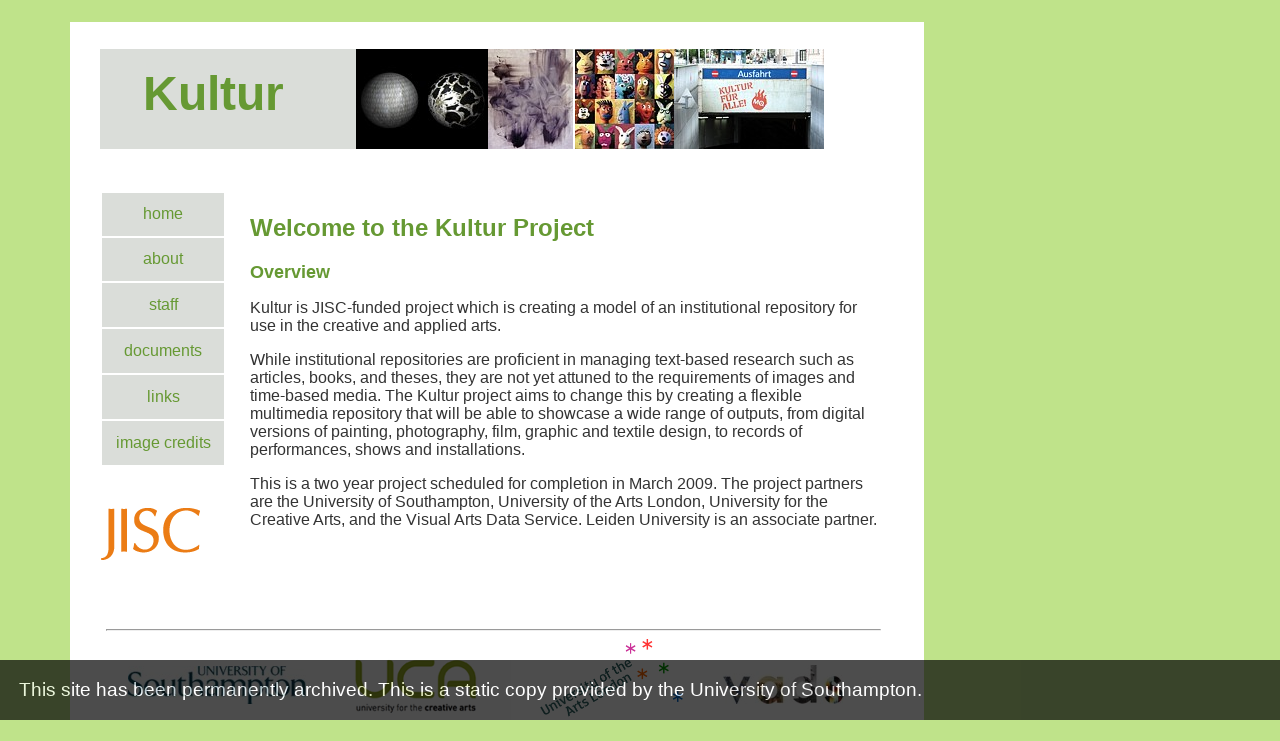

--- FILE ---
content_type: text/html; charset=utf-8
request_url: https://web-archive.southampton.ac.uk/kultur.eprints.org/
body_size: 7339
content:
<html>
<!-- #BeginTemplate "/Templates/Kultur page template.dwt" --> 
<head>
<!-- #BeginEditable "doctitle" --> 
<title>Kultur home</title>
<!-- #EndEditable --> 
<meta http-equiv="Content-Type" content="text/html; charset=iso-8859-1">
<script language="JavaScript">
<!--
function MM_reloadPage(init) {  //reloads the window if Nav4 resized
  if (init==true) with (navigator) {if ((appName=="Netscape")&&(parseInt(appVersion)==4)) {
    document.MM_pgW=innerWidth; document.MM_pgH=innerHeight; onresize=MM_reloadPage; }}
  else if (innerWidth!=document.MM_pgW || innerHeight!=document.MM_pgH) location.reload();
}
MM_reloadPage(true);
// -->
</script>
<link rel="stylesheet" href="http://kultur.eprints.org/css%20sheet" type="text/css">
</head>
<body bgcolor="#BFE38A" text="#669933" link="#669933" vlink="#669933" alink="#FFFF00">
<!-- #BeginEditable "content" --> 
<div id="Layer1" style="position:absolute; width:854px; height:712px; z-index:1; left: 70px; top: 22px; background-color: #FFFFFF; layer-background-color: #FFFFFF; border: 1px none #000000"> 
  <div id="Layer2" style="position:absolute; width:257px; height:100px; z-index:1; left: 30px; top: 27px; background-color: #DADDD9; layer-background-color: #DADDD9; border: 1px none #000000"> 
    <div id="Layer6" style="position:absolute; width:125px; height:277px; z-index:1; left: 0px; top: 142px"> 
      <table width="101%" border="0" cellpadding="3" height="276">
        <tr> 
          <td bgcolor="#DADDD9"> 
            <div align="center"><font face="Verdana, Arial, Helvetica, sans-serif"><a href="index.htm" style="text-decoration:none">home</a></font></div>
          </td>
        </tr>
        <tr> 
          <td bgcolor="#DADDD9"> 
            <div align="center"><font face="Verdana, Arial, Helvetica, sans-serif"><a href="about.htm" style="text-decoration:none">about</a></font></div>
          </td>
        </tr>
        <tr> 
          <td bgcolor="#DADDD9"> 
            <div align="center"><font face="Verdana, Arial, Helvetica, sans-serif"><a href="staff.htm" style="text-decoration:none">staff</a></font></div>
          </td>
        </tr>
        <tr> 
          <td bgcolor="#DADDD9"> 
            <div align="center"><font face="Verdana, Arial, Helvetica, sans-serif"><a href="documents.htm" style="text-decoration:none">documents</a></font></div>
          </td>
        </tr>
        <tr> 
          <td bgcolor="#DADDD9"> 
            <div align="center"><font face="Verdana, Arial, Helvetica, sans-serif"><a href="links&#32;page.htm" style="text-decoration:none">links</a></font></div>
          </td>
        </tr>
        <tr> 
          <td bgcolor="#DADDD9"> 
            <div align="center"><font face="Verdana, Arial, Helvetica, sans-serif"><a href="image&#32;credits.htm" style="text-decoration:none">image 
              credits</a></font></div>
          </td>
        </tr>
      </table>
    </div>
    <div id="Layer7" style="position:absolute; width:633px; height:445px; z-index:2; left: 150px; top: 145px"> 
      <div id="Layer8" style="position:absolute; width:151px; height:99px; z-index:1; left: 424px; top: -145px"><img src="images/Kultur&#32;fur&#32;alle&#32;RESIZED.jpg" width="150" height="100"></div>
      <div align="left">
        <h2 align="left"><font face="Verdana, Arial, Helvetica, sans-serif"><b><font size="+2">Welcome 
          to the Kultur Project</font></b><br>
          </font> </h2>
      </div>
      <p align="left"><b><font face="Verdana, Arial, Helvetica, sans-serif" size="+1">Overview</font></b></p>
      <p align="left"><font face="Verdana, Arial, Helvetica, sans-serif" color="#333333" size="3">Kultur 
        is JISC-funded project which is creating a model of an institutional repository 
        for use in the creative and applied arts. </font></p>
      <p align="left"><font face="Verdana, Arial, Helvetica, sans-serif" color="#333333" size="3">While 
        institutional repositories are proficient in managing text-based research 
        such as articles, books, and theses, they are not yet attuned to the requirements 
        of images and time-based media. The Kultur project aims to change this 
        by creating a flexible multimedia repository that will be able to showcase 
        a wide range of outputs, from digital versions of painting, photography, 
        film, graphic and textile design, to records of performances, shows and 
        installations. </font></p>
      <p align="left"><font face="Verdana, Arial, Helvetica, sans-serif" color="#333333" size="3">This 
        is a two year project scheduled for completion in March 2009. The project 
        partners are the University of Southampton, University of the Arts London, 
        University for the Creative Arts, and the Visual Arts Data Service. Leiden 
        University is an associate partner.</font></p>
        <div align="center"> 
        <h2>&nbsp;</h2>
        <div align="left"></div>
      </div>
    </div>
    <div id="Layer9" style="position:absolute; width:180px; height:48px; z-index:3; left: 43px; top: 17px"><b><font face="Verdana, Arial, Helvetica, sans-serif" size="7">Kultur</font></b></div>
  </div>
  <div id="Layer3" style="position:absolute; width:134px; height:100px; z-index:2; left: 286px; top: 27px"><img src="images/Madre(White_time)&#32;RESIZED.jpg" width="133" height="100"></div>
  <div id="Layer4" style="position:absolute; width:85px; height:100px; z-index:3; left: 418px; top: 27px"><img src="images/Anna&#32;Vickers&#32;camberwell&#32;UAL&#32;RESIZED.jpg" width="85" height="100"></div>
  <div id="Layer5" style="position:absolute; width:101px; height:100px; z-index:4; left: 505px; top: 27px"><img src="images/ALLSORTS&#32;resized.jpg" width="99" height="100"></div>
  <div id="Layer10" style="position:absolute; width:775px; height:20px; z-index:5; left: 36px; top: 599px"> 
    <hr size="2">
  </div>
  <div id="Layer12" style="position:absolute; width:118px; height:67px; z-index:7; left: 31px; top: 486px"><a href="http://www.jisc.ac.uk/"><img src="images/JISC&#32;logo.gif" width="99" height="52" border="0"></a></div>
  <div id="Layer11" style="position:absolute; width:805px; height:105px; z-index:6; left: 18px; top: 614px"> 
    <table width="100%" border="0" height="42">
      <tr> 
        <td width="32%"> 
          <div align="center"><a href="http://www.soton.ac.uk"><img src="images/new&#32;soton&#32;logo&#32;w&#32;2.5.jpg" width="178" height="38" border="0"></a></div>
        </td>
        <td width="24%"><a href="http://www.ucreative.ac.uk"> <img src="images/uca_logo&#32;resized&#32;crop.gif" width="136" height="80" border="0"></a></td>
        <td width="21%"><a href="http://www.arts.ac.uk/"><img src="images/Unioftheartslogo.gif" width="143" height="92" border="0"></a></td>
        <td width="19%"> 
          <div align="center"><a href="http://vads.ahds.ac.uk/"><img src="images/VADS&#32;new&#32;logo&#32;120W.jpg" width="120" height="39" border="0"></a></div>
        </td>
        <td width="4%"> 
          <div align="center"></div>
        </td>
      </tr>
    </table>
  </div>
</div>
<!-- #EndEditable --> 
</body>
<!-- #EndTemplate -->
</html>
<script src='https://archive-bar.soton.ac.uk/archive-bar.js'></script>
<script src='https://archive-bar.soton.ac.uk/google-analytics.js'></script>
